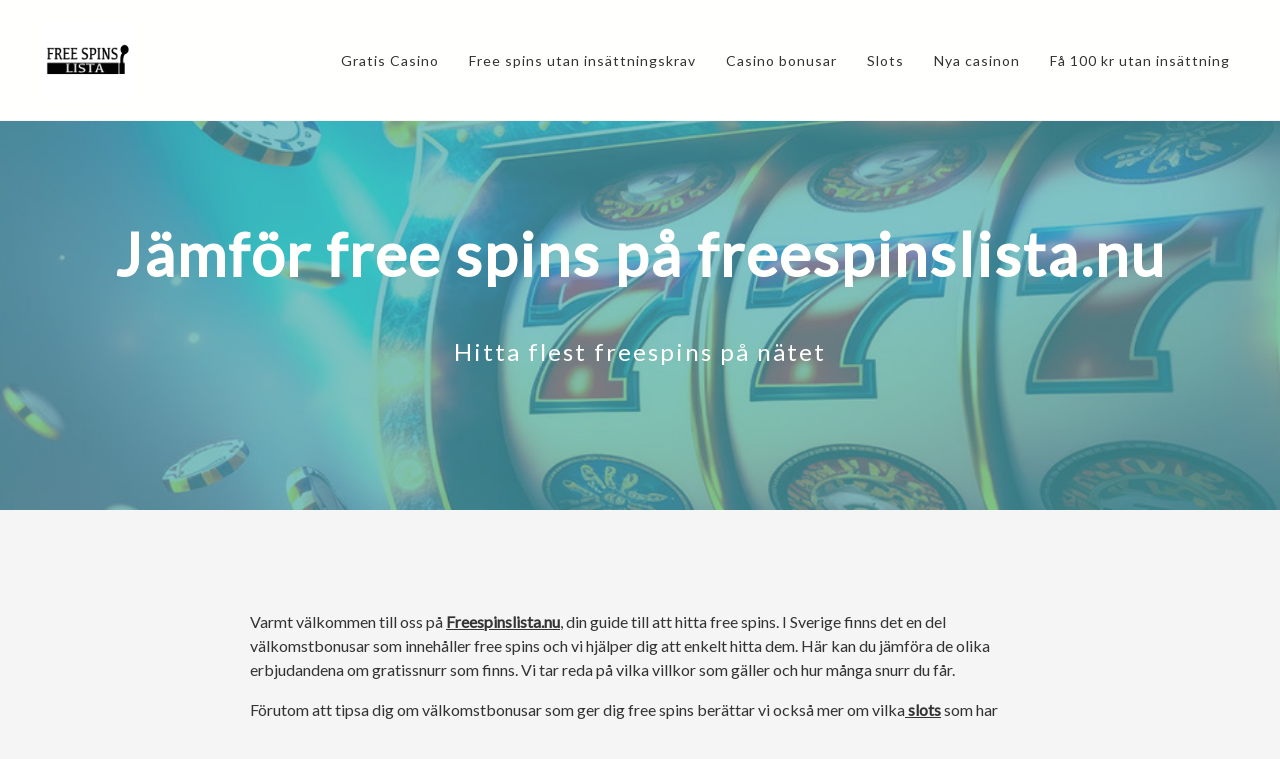

--- FILE ---
content_type: text/html; charset=UTF-8
request_url: https://freespinslista.nu/
body_size: 9325
content:

<!doctype html>
<html lang="sv-SE">
  <head>
  <meta charset="utf-8">
  <meta http-equiv="x-ua-compatible" content="ie=edge">
  <meta name="viewport" content="width=device-width, initial-scale=1">
  <script src="https://use.fontawesome.com/c5c78dc40f.js"></script>
  <meta name='robots' content='index, follow, max-image-preview:large, max-snippet:-1, max-video-preview:-1' />

	<!-- This site is optimized with the Yoast SEO plugin v19.4 - https://yoast.com/wordpress/plugins/seo/ -->
	<title>Freespinslista - Jämför bästa free spins erbjudande 2025 i vår topplista</title>
	<meta name="description" content="På freespinslista.nu hittar du alla free spins erbjudanden på samma ställe. Jämför och hämta free spins här i vår freespinlista." />
	<link rel="canonical" href="https://freespinslista.nu/" />
	<meta property="og:locale" content="sv_SE" />
	<meta property="og:type" content="website" />
	<meta property="og:title" content="Freespinslista - Jämför bästa free spins erbjudande 2025 i vår topplista" />
	<meta property="og:description" content="På freespinslista.nu hittar du alla free spins erbjudanden på samma ställe. Jämför och hämta free spins här i vår freespinlista." />
	<meta property="og:url" content="https://freespinslista.nu/" />
	<meta property="og:site_name" content="Freespinslista.nu" />
	<meta property="article:modified_time" content="2025-01-10T11:55:22+00:00" />
	<meta property="og:image" content="http://freespinslista.nu/wp-content/uploads/sites/173/2023/10/freespinslista-head.jpg" />
	<meta property="og:image:width" content="1200" />
	<meta property="og:image:height" content="314" />
	<meta property="og:image:type" content="image/jpeg" />
	<meta name="twitter:card" content="summary_large_image" />
	<script type="application/ld+json" class="yoast-schema-graph">{"@context":"https://schema.org","@graph":[{"@type":"WebSite","@id":"https://freespinslista.nu/#website","url":"https://freespinslista.nu/","name":"Freespinslista.nu","description":"Just another a Sites site","potentialAction":[{"@type":"SearchAction","target":{"@type":"EntryPoint","urlTemplate":"https://freespinslista.nu/?s={search_term_string}"},"query-input":"required name=search_term_string"}],"inLanguage":"sv-SE"},{"@type":"ImageObject","inLanguage":"sv-SE","@id":"https://freespinslista.nu/#primaryimage","url":"https://freespinslista.nu/wp-content/uploads/sites/173/2023/10/freespinslista-head.jpg","contentUrl":"https://freespinslista.nu/wp-content/uploads/sites/173/2023/10/freespinslista-head.jpg","width":1200,"height":314},{"@type":"WebPage","@id":"https://freespinslista.nu/","url":"https://freespinslista.nu/","name":"Freespinslista - Jämför bästa free spins erbjudande 2025 i vår topplista","isPartOf":{"@id":"https://freespinslista.nu/#website"},"primaryImageOfPage":{"@id":"https://freespinslista.nu/#primaryimage"},"image":{"@id":"https://freespinslista.nu/#primaryimage"},"thumbnailUrl":"https://freespinslista.nu/wp-content/uploads/sites/173/2023/10/freespinslista-head.jpg","datePublished":"2018-05-06T11:06:27+00:00","dateModified":"2025-01-10T11:55:22+00:00","description":"På freespinslista.nu hittar du alla free spins erbjudanden på samma ställe. Jämför och hämta free spins här i vår freespinlista.","breadcrumb":{"@id":"https://freespinslista.nu/#breadcrumb"},"inLanguage":"sv-SE","potentialAction":[{"@type":"ReadAction","target":["https://freespinslista.nu/"]}]},{"@type":"BreadcrumbList","@id":"https://freespinslista.nu/#breadcrumb","itemListElement":[{"@type":"ListItem","position":1,"name":"Frontpage freespinslista.nu"}]}]}</script>
	<!-- / Yoast SEO plugin. -->


<link rel='dns-prefetch' href='//s.w.org' />
<script type="text/javascript">
window._wpemojiSettings = {"baseUrl":"https:\/\/s.w.org\/images\/core\/emoji\/14.0.0\/72x72\/","ext":".png","svgUrl":"https:\/\/s.w.org\/images\/core\/emoji\/14.0.0\/svg\/","svgExt":".svg","source":{"concatemoji":"https:\/\/freespinslista.nu\/wp-includes\/js\/wp-emoji-release.min.js?ver=6.0.11"}};
/*! This file is auto-generated */
!function(e,a,t){var n,r,o,i=a.createElement("canvas"),p=i.getContext&&i.getContext("2d");function s(e,t){var a=String.fromCharCode,e=(p.clearRect(0,0,i.width,i.height),p.fillText(a.apply(this,e),0,0),i.toDataURL());return p.clearRect(0,0,i.width,i.height),p.fillText(a.apply(this,t),0,0),e===i.toDataURL()}function c(e){var t=a.createElement("script");t.src=e,t.defer=t.type="text/javascript",a.getElementsByTagName("head")[0].appendChild(t)}for(o=Array("flag","emoji"),t.supports={everything:!0,everythingExceptFlag:!0},r=0;r<o.length;r++)t.supports[o[r]]=function(e){if(!p||!p.fillText)return!1;switch(p.textBaseline="top",p.font="600 32px Arial",e){case"flag":return s([127987,65039,8205,9895,65039],[127987,65039,8203,9895,65039])?!1:!s([55356,56826,55356,56819],[55356,56826,8203,55356,56819])&&!s([55356,57332,56128,56423,56128,56418,56128,56421,56128,56430,56128,56423,56128,56447],[55356,57332,8203,56128,56423,8203,56128,56418,8203,56128,56421,8203,56128,56430,8203,56128,56423,8203,56128,56447]);case"emoji":return!s([129777,127995,8205,129778,127999],[129777,127995,8203,129778,127999])}return!1}(o[r]),t.supports.everything=t.supports.everything&&t.supports[o[r]],"flag"!==o[r]&&(t.supports.everythingExceptFlag=t.supports.everythingExceptFlag&&t.supports[o[r]]);t.supports.everythingExceptFlag=t.supports.everythingExceptFlag&&!t.supports.flag,t.DOMReady=!1,t.readyCallback=function(){t.DOMReady=!0},t.supports.everything||(n=function(){t.readyCallback()},a.addEventListener?(a.addEventListener("DOMContentLoaded",n,!1),e.addEventListener("load",n,!1)):(e.attachEvent("onload",n),a.attachEvent("onreadystatechange",function(){"complete"===a.readyState&&t.readyCallback()})),(e=t.source||{}).concatemoji?c(e.concatemoji):e.wpemoji&&e.twemoji&&(c(e.twemoji),c(e.wpemoji)))}(window,document,window._wpemojiSettings);
</script>
<style type="text/css">
img.wp-smiley,
img.emoji {
	display: inline !important;
	border: none !important;
	box-shadow: none !important;
	height: 1em !important;
	width: 1em !important;
	margin: 0 0.07em !important;
	vertical-align: -0.1em !important;
	background: none !important;
	padding: 0 !important;
}
</style>
	<link rel='stylesheet' id='wp-block-library-css'  href='https://freespinslista.nu/wp-includes/css/dist/block-library/style.min.css?ver=6.0.11' type='text/css' media='all' />
<style id='global-styles-inline-css' type='text/css'>
body{--wp--preset--color--black: #000000;--wp--preset--color--cyan-bluish-gray: #abb8c3;--wp--preset--color--white: #ffffff;--wp--preset--color--pale-pink: #f78da7;--wp--preset--color--vivid-red: #cf2e2e;--wp--preset--color--luminous-vivid-orange: #ff6900;--wp--preset--color--luminous-vivid-amber: #fcb900;--wp--preset--color--light-green-cyan: #7bdcb5;--wp--preset--color--vivid-green-cyan: #00d084;--wp--preset--color--pale-cyan-blue: #8ed1fc;--wp--preset--color--vivid-cyan-blue: #0693e3;--wp--preset--color--vivid-purple: #9b51e0;--wp--preset--gradient--vivid-cyan-blue-to-vivid-purple: linear-gradient(135deg,rgba(6,147,227,1) 0%,rgb(155,81,224) 100%);--wp--preset--gradient--light-green-cyan-to-vivid-green-cyan: linear-gradient(135deg,rgb(122,220,180) 0%,rgb(0,208,130) 100%);--wp--preset--gradient--luminous-vivid-amber-to-luminous-vivid-orange: linear-gradient(135deg,rgba(252,185,0,1) 0%,rgba(255,105,0,1) 100%);--wp--preset--gradient--luminous-vivid-orange-to-vivid-red: linear-gradient(135deg,rgba(255,105,0,1) 0%,rgb(207,46,46) 100%);--wp--preset--gradient--very-light-gray-to-cyan-bluish-gray: linear-gradient(135deg,rgb(238,238,238) 0%,rgb(169,184,195) 100%);--wp--preset--gradient--cool-to-warm-spectrum: linear-gradient(135deg,rgb(74,234,220) 0%,rgb(151,120,209) 20%,rgb(207,42,186) 40%,rgb(238,44,130) 60%,rgb(251,105,98) 80%,rgb(254,248,76) 100%);--wp--preset--gradient--blush-light-purple: linear-gradient(135deg,rgb(255,206,236) 0%,rgb(152,150,240) 100%);--wp--preset--gradient--blush-bordeaux: linear-gradient(135deg,rgb(254,205,165) 0%,rgb(254,45,45) 50%,rgb(107,0,62) 100%);--wp--preset--gradient--luminous-dusk: linear-gradient(135deg,rgb(255,203,112) 0%,rgb(199,81,192) 50%,rgb(65,88,208) 100%);--wp--preset--gradient--pale-ocean: linear-gradient(135deg,rgb(255,245,203) 0%,rgb(182,227,212) 50%,rgb(51,167,181) 100%);--wp--preset--gradient--electric-grass: linear-gradient(135deg,rgb(202,248,128) 0%,rgb(113,206,126) 100%);--wp--preset--gradient--midnight: linear-gradient(135deg,rgb(2,3,129) 0%,rgb(40,116,252) 100%);--wp--preset--duotone--dark-grayscale: url('#wp-duotone-dark-grayscale');--wp--preset--duotone--grayscale: url('#wp-duotone-grayscale');--wp--preset--duotone--purple-yellow: url('#wp-duotone-purple-yellow');--wp--preset--duotone--blue-red: url('#wp-duotone-blue-red');--wp--preset--duotone--midnight: url('#wp-duotone-midnight');--wp--preset--duotone--magenta-yellow: url('#wp-duotone-magenta-yellow');--wp--preset--duotone--purple-green: url('#wp-duotone-purple-green');--wp--preset--duotone--blue-orange: url('#wp-duotone-blue-orange');--wp--preset--font-size--small: 13px;--wp--preset--font-size--medium: 20px;--wp--preset--font-size--large: 36px;--wp--preset--font-size--x-large: 42px;}.has-black-color{color: var(--wp--preset--color--black) !important;}.has-cyan-bluish-gray-color{color: var(--wp--preset--color--cyan-bluish-gray) !important;}.has-white-color{color: var(--wp--preset--color--white) !important;}.has-pale-pink-color{color: var(--wp--preset--color--pale-pink) !important;}.has-vivid-red-color{color: var(--wp--preset--color--vivid-red) !important;}.has-luminous-vivid-orange-color{color: var(--wp--preset--color--luminous-vivid-orange) !important;}.has-luminous-vivid-amber-color{color: var(--wp--preset--color--luminous-vivid-amber) !important;}.has-light-green-cyan-color{color: var(--wp--preset--color--light-green-cyan) !important;}.has-vivid-green-cyan-color{color: var(--wp--preset--color--vivid-green-cyan) !important;}.has-pale-cyan-blue-color{color: var(--wp--preset--color--pale-cyan-blue) !important;}.has-vivid-cyan-blue-color{color: var(--wp--preset--color--vivid-cyan-blue) !important;}.has-vivid-purple-color{color: var(--wp--preset--color--vivid-purple) !important;}.has-black-background-color{background-color: var(--wp--preset--color--black) !important;}.has-cyan-bluish-gray-background-color{background-color: var(--wp--preset--color--cyan-bluish-gray) !important;}.has-white-background-color{background-color: var(--wp--preset--color--white) !important;}.has-pale-pink-background-color{background-color: var(--wp--preset--color--pale-pink) !important;}.has-vivid-red-background-color{background-color: var(--wp--preset--color--vivid-red) !important;}.has-luminous-vivid-orange-background-color{background-color: var(--wp--preset--color--luminous-vivid-orange) !important;}.has-luminous-vivid-amber-background-color{background-color: var(--wp--preset--color--luminous-vivid-amber) !important;}.has-light-green-cyan-background-color{background-color: var(--wp--preset--color--light-green-cyan) !important;}.has-vivid-green-cyan-background-color{background-color: var(--wp--preset--color--vivid-green-cyan) !important;}.has-pale-cyan-blue-background-color{background-color: var(--wp--preset--color--pale-cyan-blue) !important;}.has-vivid-cyan-blue-background-color{background-color: var(--wp--preset--color--vivid-cyan-blue) !important;}.has-vivid-purple-background-color{background-color: var(--wp--preset--color--vivid-purple) !important;}.has-black-border-color{border-color: var(--wp--preset--color--black) !important;}.has-cyan-bluish-gray-border-color{border-color: var(--wp--preset--color--cyan-bluish-gray) !important;}.has-white-border-color{border-color: var(--wp--preset--color--white) !important;}.has-pale-pink-border-color{border-color: var(--wp--preset--color--pale-pink) !important;}.has-vivid-red-border-color{border-color: var(--wp--preset--color--vivid-red) !important;}.has-luminous-vivid-orange-border-color{border-color: var(--wp--preset--color--luminous-vivid-orange) !important;}.has-luminous-vivid-amber-border-color{border-color: var(--wp--preset--color--luminous-vivid-amber) !important;}.has-light-green-cyan-border-color{border-color: var(--wp--preset--color--light-green-cyan) !important;}.has-vivid-green-cyan-border-color{border-color: var(--wp--preset--color--vivid-green-cyan) !important;}.has-pale-cyan-blue-border-color{border-color: var(--wp--preset--color--pale-cyan-blue) !important;}.has-vivid-cyan-blue-border-color{border-color: var(--wp--preset--color--vivid-cyan-blue) !important;}.has-vivid-purple-border-color{border-color: var(--wp--preset--color--vivid-purple) !important;}.has-vivid-cyan-blue-to-vivid-purple-gradient-background{background: var(--wp--preset--gradient--vivid-cyan-blue-to-vivid-purple) !important;}.has-light-green-cyan-to-vivid-green-cyan-gradient-background{background: var(--wp--preset--gradient--light-green-cyan-to-vivid-green-cyan) !important;}.has-luminous-vivid-amber-to-luminous-vivid-orange-gradient-background{background: var(--wp--preset--gradient--luminous-vivid-amber-to-luminous-vivid-orange) !important;}.has-luminous-vivid-orange-to-vivid-red-gradient-background{background: var(--wp--preset--gradient--luminous-vivid-orange-to-vivid-red) !important;}.has-very-light-gray-to-cyan-bluish-gray-gradient-background{background: var(--wp--preset--gradient--very-light-gray-to-cyan-bluish-gray) !important;}.has-cool-to-warm-spectrum-gradient-background{background: var(--wp--preset--gradient--cool-to-warm-spectrum) !important;}.has-blush-light-purple-gradient-background{background: var(--wp--preset--gradient--blush-light-purple) !important;}.has-blush-bordeaux-gradient-background{background: var(--wp--preset--gradient--blush-bordeaux) !important;}.has-luminous-dusk-gradient-background{background: var(--wp--preset--gradient--luminous-dusk) !important;}.has-pale-ocean-gradient-background{background: var(--wp--preset--gradient--pale-ocean) !important;}.has-electric-grass-gradient-background{background: var(--wp--preset--gradient--electric-grass) !important;}.has-midnight-gradient-background{background: var(--wp--preset--gradient--midnight) !important;}.has-small-font-size{font-size: var(--wp--preset--font-size--small) !important;}.has-medium-font-size{font-size: var(--wp--preset--font-size--medium) !important;}.has-large-font-size{font-size: var(--wp--preset--font-size--large) !important;}.has-x-large-font-size{font-size: var(--wp--preset--font-size--x-large) !important;}
</style>
<link rel='stylesheet' id='sage/css-css'  href='https://freespinslista.nu/wp-content/themes/casinotheme2018/dist/styles/main.css' type='text/css' media='all' />
<script type='text/javascript' src='https://freespinslista.nu/wp-includes/js/jquery/jquery.min.js?ver=3.6.0' id='jquery-core-js'></script>
<script type='text/javascript' src='https://freespinslista.nu/wp-includes/js/jquery/jquery-migrate.min.js?ver=3.3.2' id='jquery-migrate-js'></script>
<link rel="https://api.w.org/" href="https://freespinslista.nu/wp-json/" /><link rel="alternate" type="application/json" href="https://freespinslista.nu/wp-json/wp/v2/pages/5" /><link rel="EditURI" type="application/rsd+xml" title="RSD" href="https://freespinslista.nu/xmlrpc.php?rsd" />
<link rel="wlwmanifest" type="application/wlwmanifest+xml" href="https://freespinslista.nu/wp-includes/wlwmanifest.xml" /> 
<meta name="generator" content="WordPress 6.0.11" />
<link rel='shortlink' href='https://freespinslista.nu/' />
<link rel="alternate" type="application/json+oembed" href="https://freespinslista.nu/wp-json/oembed/1.0/embed?url=https%3A%2F%2Ffreespinslista.nu%2F" />
<link rel="alternate" type="text/xml+oembed" href="https://freespinslista.nu/wp-json/oembed/1.0/embed?url=https%3A%2F%2Ffreespinslista.nu%2F&#038;format=xml" />
<link rel="icon" href="https://freespinslista.nu/wp-content/uploads/sites/173/2023/10/cropped-Free-Spins-Lista-FC-32x32.png" sizes="32x32" />
<link rel="icon" href="https://freespinslista.nu/wp-content/uploads/sites/173/2023/10/cropped-Free-Spins-Lista-FC-192x192.png" sizes="192x192" />
<link rel="apple-touch-icon" href="https://freespinslista.nu/wp-content/uploads/sites/173/2023/10/cropped-Free-Spins-Lista-FC-180x180.png" />
<meta name="msapplication-TileImage" content="https://freespinslista.nu/wp-content/uploads/sites/173/2023/10/cropped-Free-Spins-Lista-FC-270x270.png" />
		<style type="text/css" id="wp-custom-css">
			.main-nav{


align-items: center;
}




.wp-block-image{
margin: 0;
}

.header .main-nav .header-logo img {
    height: 80px;
    width: 97px;
}


		</style>
		</head>
  <body class="home page-template-default page page-id-5">
    <!--[if IE]>
      <div class="alert alert-warning">
        You are using an <strong>outdated</strong> browser. Please <a href="http://browsehappy.com/">upgrade your browser</a> to improve your experience.      </div>
    <![endif]-->
    <header class="header container-fluid">

	<nav class="main-nav">
					
		<a class="header-logo" href="https://freespinslista.nu/">
			
<figure class="wp-block-image size-large"><img src="http://freespinslista.nu/wp-content/uploads/sites/173/2023/11/free-spins-lista-logo3-1024x729.jpg" alt="" class="wp-image-226"/></figure>
		</a>

		<div class="hamburger" id="nav-icon3">
		  <span></span>
		  <span></span>
		  <span></span>
		  <span></span>
		</div>

		<div class="menu-menu-1-container"><ul id="menu-menu-1" class="nav"><li id="menu-item-33" class="menu-item menu-item-type-post_type menu-item-object-page menu-item-33"><a href="https://freespinslista.nu/spela-gratis-casino/">Gratis Casino</a></li>
<li id="menu-item-35" class="menu-item menu-item-type-post_type menu-item-object-page menu-item-35"><a href="https://freespinslista.nu/free-spins-utan-insattningskrav/">Free spins utan insättningskrav</a></li>
<li id="menu-item-234" class="menu-item menu-item-type-post_type menu-item-object-page menu-item-234"><a href="https://freespinslista.nu/casino-bonusar/">Casino bonusar</a></li>
<li id="menu-item-238" class="menu-item menu-item-type-post_type menu-item-object-page menu-item-238"><a href="https://freespinslista.nu/slots/">Slots</a></li>
<li id="menu-item-265" class="menu-item menu-item-type-post_type menu-item-object-page menu-item-265"><a href="https://freespinslista.nu/nya-casinon/">Nya casinon</a></li>
<li id="menu-item-269" class="menu-item menu-item-type-post_type menu-item-object-page menu-item-269"><a href="https://freespinslista.nu/fa-100-kr-utan-insattning/">Få 100 kr utan insättning</a></li>
</ul></div>
	</nav>

</header>
    <div class="wrap" role="document">
      <main class="main">
        

<header class="entry-header" style="background-image: url(https://freespinslista.nu/wp-content/uploads/sites/173/2023/10/freespinslista-head.jpg);">
		
		
		<div class="container">

			<div class="row">

				<div class="col">
					
					<div class="wow fadeInUp">
						<h1>Jämför free spins på freespinslista.nu<br><span>Hitta flest freespins på nätet</span></h1>
					</div>

				</div>

			</div>

		</div>

				

	</header>
	
	
		
						
			<section class="container text-block">

				<div class="row">

					
					<div class="col-12">

						<div class="content">

							<p>Varmt välkommen till oss på <a href="https://freespinslista.nu/">Freespinslista.nu</a>, din guide till att hitta free spins. I Sverige finns det en del välkomstbonusar som innehåller free spins och vi hjälper dig att enkelt hitta dem. Här kan du jämföra de olika erbjudandena om gratissnurr som finns. Vi tar reda på vilka villkor som gäller och hur många snurr du får.</p>
<p>Förutom att tipsa dig om välkomstbonusar som ger dig free spins berättar vi också mer om vilka<a href="https://freespinslista.nu/slots/"> slots</a> som har häftiga free spins-lägen att erbjuda spelarna. Vi berättar också mer om vilka olika typer av free spins det finns. För en komplett guide om free spins har du sannerligen hittat rätt.</p>
<h2>Vi hjälper dig att hitta marknadens bästa free spins</h2>
<p>Vårt mål är att göra det lätt för dig att hitta bra free spins eftersom vi själva vet vilken djungel casinomarknaden är. Det finns mycket att lära sig både som nybörjare och erfaren spelare eftersom nya saker dyker upp hela tiden. Vi håller dig uppdaterad med all information du behöver för att njuta av gratissnurr regelbundet. Vi lär dig allt om <a href="https://freespinslista.nu/free-spins-utan-insattningskrav/">free spins utan insättningskrav</a>, omsättningsfria free spins och alla andra gratissnurr du kan stöta på när du spelar på online casino. Glöm inte att spela ansvarsfullt!</p>
<p class="p1">

						</div>

					</div>

					
				</div>

			</section>

			
		
						
			<section class="casino-table container">
				
				<div>
					<h2>Topplista med bäst freespins deals just nu!</h2>
				</div>

				<div class="table">

	<div class="table-row table-header">

		<div class="table-row-item list-number-header">#</div>
		<div class="table-row-item casino-list-header">Casino</div>
		<div class="table-row-item bonus-header">Bonus</div>
		<div class="table-row-item free-spins-header">Free spins</div>
		<div class="table-row-item info-header">Info</div>
		<div class="table-row-item rating-header">Betyg</div>
		<div class="table-row-item visit-header">Besök</div>

	</div>

	
		
			
			<div class="list-item table-row">

				<div class="column list-number table-row-item">
					<span>1</span>
				</div>

				<div class="column casino table-row-item">

					<a href="" target="_blank">

						<div class="image-wrapper" style="background-image: url(https://freespinslista.nu/wp-content/uploads/sites/173/2018/05/mrgreen_logo.png);"></div>
						<h4>Mr Green</h4>

					</a>

				</div>

				<div class="column bonus table-row-item">

					<a href="" target="_blank">
						<p class="bold">Bonus</p>
						<p>Ingen</p>
					</a>

				</div>

				<div class="column free-spins table-row-item">

					<a href="" target="_blank">
						<p class="bold">Free spins</p>
						<p>20</p>
					</a>

				</div>

				<div class="column info table-row-item">
					<p>Ett av Sverige äldsta och populäraste casinon på nätet. Grym free spins bonus!</p>
				</div>

				<div class="column rating table-row-item">

					<span>

					
											<i class="fa fa-star" aria-hidden="true"></i>
					
					
											<i class="fa fa-star" aria-hidden="true"></i>
					
					
											<i class="fa fa-star" aria-hidden="true"></i>
					
					
											<i class="fa fa-star" aria-hidden="true"></i>
					
					
											<i class="fa fa-star-o" aria-hidden="true"></i>
					
					
					</span>

					<a href="" class="read-more">Läs recension</a>

				</div>

				<div class="column visit table-row-item">
					<a href="" class="button" target="_blank">Till casinot</a>
				</div>

			</div>

		
			
			<div class="list-item table-row">

				<div class="column list-number table-row-item">
					<span>2</span>
				</div>

				<div class="column casino table-row-item">

					<a href="" target="_blank">

						<div class="image-wrapper" style="background-image: url(https://freespinslista.nu/wp-content/uploads/sites/173/2018/05/logo_play-ojo-casino.jpg);"></div>
						<h4>PlayOjo</h4>

					</a>

				</div>

				<div class="column bonus table-row-item">

					<a href="" target="_blank">
						<p class="bold">Bonus</p>
						<p>Registrering med bankid</p>
					</a>

				</div>

				<div class="column free-spins table-row-item">

					<a href="" target="_blank">
						<p class="bold">Free spins</p>
						<p>100</p>
					</a>

				</div>

				<div class="column info table-row-item">
					<p>Nytt casino som vill vara det det schyssta casinot på marknaden. Free spins utan omsättningskrav.</p>
				</div>

				<div class="column rating table-row-item">

					<span>

					
											<i class="fa fa-star" aria-hidden="true"></i>
					
					
											<i class="fa fa-star" aria-hidden="true"></i>
					
					
											<i class="fa fa-star" aria-hidden="true"></i>
					
					
											<i class="fa fa-star" aria-hidden="true"></i>
					
					
											<i class="fa fa-star-o" aria-hidden="true"></i>
					
					
					</span>

					<a href="" class="read-more">Läs recension</a>

				</div>

				<div class="column visit table-row-item">
					<a href="" class="button" target="_blank">Till casinot</a>
				</div>

			</div>

		
			
			<div class="list-item table-row">

				<div class="column list-number table-row-item">
					<span>3</span>
				</div>

				<div class="column casino table-row-item">

					<a href="" target="_blank">

						<div class="image-wrapper" style="background-image: url(https://freespinslista.nu/wp-content/uploads/sites/173/2019/04/nac_logo_button.png);"></div>
						<h4>No Account Casino</h4>

					</a>

				</div>

				<div class="column bonus table-row-item">

					<a href="" target="_blank">
						<p class="bold">Bonus</p>
						<p>100 kr</p>
					</a>

				</div>

				<div class="column free-spins table-row-item">

					<a href="" target="_blank">
						<p class="bold">Free spins</p>
						<p>Ingen</p>
					</a>

				</div>

				<div class="column info table-row-item">
					<p>Först med registering med bankid</p>
				</div>

				<div class="column rating table-row-item">

					<span>

					
											<i class="fa fa-star" aria-hidden="true"></i>
					
					
											<i class="fa fa-star" aria-hidden="true"></i>
					
					
											<i class="fa fa-star" aria-hidden="true"></i>
					
					
											<i class="fa fa-star" aria-hidden="true"></i>
					
					
											<i class="fa fa-star" aria-hidden="true"></i>
					
					
					</span>

					<a href="" class="read-more">Läs recension</a>

				</div>

				<div class="column visit table-row-item">
					<a href="" class="button" target="_blank">Till casinot</a>
				</div>

			</div>

		
	
</div>
			</section>

			
		
						
			<section class="container text-block">

				<div class="row">

					
					<div class="col-12">

						<div class="content">

							<h2 class="p1">Vad är free spins för nåt?</h2>
<p class="p1">Free spins skulle kunna kallas för casinovärldens alternativa valuta. Förutom bonusar och andra typer av välkomsterbjudanden är free spins det mest frekventa erbjudandet som spelare kan ta del av hos de allra flesta spelsajter. Detta beror på att alla renodlade online casinon som erbjuder casinospel på slots och andra spelmaskiner, förlitar sig på just free spins, eller gratisspinn som de också kallas.</p>
<p class="p1">Hos majoriteten av online casinos som du kan hitta på marknaden idag får du som ny spelare ett visst antal gratis free spins när du registrerar dig på sidan. När du sedan väljer att göra din första insättning hos casinot får du oftast ytterligare ett gäng spins och efter detta är det inte ovanligt att spelsidan erbjuder dessa snurr varje vecka under olika kampanjer. Oftast handlar det nu om att du ska sätta in en viss summa pengar och för denna få ett antal free spins, exempelvis – sätt in 200 kronor och få 20 free spins.</p>
<h2>Vart du kan hitta free spins?</h2>
<p>Då alla casinon som har casinospel erbjuder free spins kan du hitta spins på tusentals spelsajter världen över. Vad som dock skiljer dem åt är bland annat hur många spins du får vid de större tillfällena som registrering och din första insättning. Här försöker flera casinon ofta överträffa sig själva och stå ut från mängden av andra casinon som har liknande inriktningar, genom att lägga extra mycket krut på att marknadsföra ett imponerande erbjudande med flera hundra gratissnurr.</p>
<p>När det kommer till att hitta vilket casino som har det bästa free spins-erbjudandet är det ett stort jobb att göra all research gällande de olika sajterna själv. Som tur är finns det redan flera sajter som har gjort grovjobbet, till exempel vi på freespinslista.se  Hos oss kan du hitta listor över flera av marknadens spelsajter – stora som små, och här läsa flera olika sammanfattningar gällande hur många spins du kan få. Behöver du mer information om free spins och bonusar kan vi även tipsa som free spins listan på <a href="https://casinodjungel.se/free-spins/">Casinodjungel.se</a> som har samlat ihop riktigt bra erbjudanden.</p>
<h2>Omsättningskrav</h2>
<p>I många fall kommer free spins med olika krav. Till exempel kan du vara tvungen att spela alla dina gratisspins i ett och samma spel. Ett vanligt välkomsterbjudande är till exempel att du får 200 free spins i Starburst eller Gonzo’s Quest, två av casinovärldens mest populära spel. En annan sak du bör ha i åtanke när det kommer till free spins är att de i de allra flesta fall kommer med ett omsättningskrav.</p>
<p><img loading="lazy" class="size-full wp-image-212 aligncenter" src="http://freespinslista.nu/wp-content/uploads/sites/173/2023/10/Freespinslista1-1.jpg" alt="" width="1200" height="628" srcset="https://freespinslista.nu/wp-content/uploads/sites/173/2023/10/Freespinslista1-1.jpg 1200w, https://freespinslista.nu/wp-content/uploads/sites/173/2023/10/Freespinslista1-1-300x157.jpg 300w, https://freespinslista.nu/wp-content/uploads/sites/173/2023/10/Freespinslista1-1-1024x536.jpg 1024w, https://freespinslista.nu/wp-content/uploads/sites/173/2023/10/Freespinslista1-1-768x402.jpg 768w" sizes="(max-width: 1200px) 100vw, 1200px" /></p>
<p>De spins du får i och med en registrering på en casinosajt kallas oftast för free spins utan insättning och de som du får i och med att du gör en insättning, till exempel vid välkomsterbjudandet, kallas för free spins vid insättning. Båda typer av free spins kommer med ett omsättningskrav, detta ligger i många fall på 35 gånger men varierar från olika casinon. Vad ett omsättningskrav innebär är att du inte kan ta ut den eventuella vinst du har kammat ihop med hjälp av dina spins förrän du har omsatt en viss summa i casinot. Skulle du till exempel få 10 free spins med ett omsättningskrav på 35 gånger innebär det att du måste omsätta dem 350 gånger, alltså spela 350 snurr på en slotmaskin då 10 x 35 = 350.</p>
<h2>Olika typer av spins</h2>
<p>Förutom free spins vid och utan insättning finns det även de casinon som marknadsför spins som är värda lite extra mycket. Dessa kan till exempel kallas för super-spins eller high value spins och kännetecknas av att de är mer värdefulla per snurr eftersom du ofta spelar med ett högre myntvärde per spin. Detta kan i sin tur leda till att du vinner större summor pengar. Vilka free spins du väljer i slutändan är helt upp till dig, kolla in flera listor som har jämfört free spins hos olika casinon och spela säkert.</p>

						</div>

					</div>

					
				</div>

			</section>

			
		
	
	<section class="container recent-news">

		<div>
			<h2>Senaste nytt</h2>
		</div>
		
		<div class="row">
			
			<div class="col-12">

												
				<div class="content content-card clearfix">
				
					<div class="image-wrapper">
											</div>
					
					<div class="text">
						<h3 class="entry-title"><a href="https://freespinslista.nu/svenska-regler-ifragasatts-nar-utlandska-casinon-okar/">Utländska casinon lockar fler, svenska regler ifrågasätts</a></h3>
						<p>Sedan Sverige införde den nya spellagen år 2019 har målet varit att minst 90 procent av allt spelande ska ske hos bolag med svensk licens. Men verkligheten ser annorlunda ut. Ny statistik från bland annat ATG visar att bara...</p>
						<a href="https://freespinslista.nu/svenska-regler-ifragasatts-nar-utlandska-casinon-okar/" class="button">Läs mer</a>
					</div>

				</div>

								
				<div class="content content-card clearfix">
				
					<div class="image-wrapper">
						<img width="300" height="125" src="https://freespinslista.nu/wp-content/uploads/sites/173/2021/05/Big-Time-Gaming-köps-av-Evolution-Gaming-i-miljardaffär-300x125.png" class="attachment-medium size-medium wp-post-image" alt="Big Time Gaming köps av Evolution Gaming i miljardaffär" srcset="https://freespinslista.nu/wp-content/uploads/sites/173/2021/05/Big-Time-Gaming-köps-av-Evolution-Gaming-i-miljardaffär-300x125.png 300w, https://freespinslista.nu/wp-content/uploads/sites/173/2021/05/Big-Time-Gaming-köps-av-Evolution-Gaming-i-miljardaffär-1024x427.png 1024w, https://freespinslista.nu/wp-content/uploads/sites/173/2021/05/Big-Time-Gaming-köps-av-Evolution-Gaming-i-miljardaffär-768x320.png 768w, https://freespinslista.nu/wp-content/uploads/sites/173/2021/05/Big-Time-Gaming-köps-av-Evolution-Gaming-i-miljardaffär.png 1440w" sizes="(max-width: 300px) 100vw, 300px" />					</div>
					
					<div class="text">
						<h3 class="entry-title"><a href="https://freespinslista.nu/big-time-gaming-kops-av-evolution-i-miljardaffar/">Big Time Gaming köps av Evolution i miljardaffär</a></h3>
						<p>Den australienska spelutvecklaren Big Time Gaming köps upp av svenska live spels-utvecklaren Evolution. Evolution  kommer att förvärva alla företagets aktier till en kostnad av omkring 450 miljoner euro. Det motsvarar cirka 4,6 miljarder svenska kronor. Betalningen kommer att ske...</p>
						<a href="https://freespinslista.nu/big-time-gaming-kops-av-evolution-i-miljardaffar/" class="button">Läs mer</a>
					</div>

				</div>

								
				<div class="content content-card clearfix">
				
					<div class="image-wrapper">
						<img width="300" height="125" src="https://freespinslista.nu/wp-content/uploads/sites/173/2021/04/Casino-Planet-Helt-nytt-casino-från-Casinoveteranerna-300x125.png" class="attachment-medium size-medium wp-post-image" alt="Casino Planet - Helt nytt casino från Casinoveteranerna" loading="lazy" srcset="https://freespinslista.nu/wp-content/uploads/sites/173/2021/04/Casino-Planet-Helt-nytt-casino-från-Casinoveteranerna-300x125.png 300w, https://freespinslista.nu/wp-content/uploads/sites/173/2021/04/Casino-Planet-Helt-nytt-casino-från-Casinoveteranerna-1024x427.png 1024w, https://freespinslista.nu/wp-content/uploads/sites/173/2021/04/Casino-Planet-Helt-nytt-casino-från-Casinoveteranerna-768x320.png 768w, https://freespinslista.nu/wp-content/uploads/sites/173/2021/04/Casino-Planet-Helt-nytt-casino-från-Casinoveteranerna.png 1440w" sizes="(max-width: 300px) 100vw, 300px" />					</div>
					
					<div class="text">
						<h3 class="entry-title"><a href="https://freespinslista.nu/casino-planet-helt-nytt-casino-fran-casinoveteranerna/">Casino Planet- Helt nytt casino från Casinoveteranerna</a></h3>
						<p>Casino Planet är ett nytt casino på den svenska marknaden då de fick sin svenska spellicens utfärdat så sent som i mars 2021. Casinot i sig lanserades dock redan 2020, men har inte varit tillgängligt för svenska spelare förrän...</p>
						<a href="https://freespinslista.nu/casino-planet-helt-nytt-casino-fran-casinoveteranerna/" class="button">Läs mer</a>
					</div>

				</div>

				

			</div>

		</div>

	</section>

      </main><!-- /.main -->
          </div><!-- /.wrap -->
    <footer class="footer">

	<div class="container">

		<div class="row">

			<div class="widget-odd widget-first widget-1 col-12 col-md-6 widget text-2 widget_text"><h3>Freespinslista.nu</h3>			<div class="textwidget"><p>Freespinslista.nu är en casinoguide där du kan jämföra och hitta bäst freespinsdeals. Vi är helt oberoende från casinosidorna. Informationen om freespins-erbjudanden på sajten hämtar vi direkt från nätcasinot. Vi tar inte ansvar om erbjudanden eller information på sidan inte är tidsenlig.</p>
</div>
		</div>
		<div class="widget-even widget-2 col-12 col-md-3 widget recent-posts-2 widget_recent_entries">
		<h3>Senaste nyheter</h3>
		<ul>
											<li>
					<a href="https://freespinslista.nu/svenska-regler-ifragasatts-nar-utlandska-casinon-okar/">Utländska casinon lockar fler, svenska regler ifrågasätts</a>
									</li>
											<li>
					<a href="https://freespinslista.nu/big-time-gaming-kops-av-evolution-i-miljardaffar/">Big Time Gaming köps av Evolution i miljardaffär</a>
									</li>
											<li>
					<a href="https://freespinslista.nu/casino-planet-helt-nytt-casino-fran-casinoveteranerna/">Casino Planet- Helt nytt casino från Casinoveteranerna</a>
									</li>
											<li>
					<a href="https://freespinslista.nu/storsta-casinovinsten-i-sverige-nansin-jackpott-i-mega-moolah/">Största casinovinsten i Sverige nånsin &#8211; Jackpott i Mega Moolah</a>
									</li>
											<li>
					<a href="https://freespinslista.nu/casumo-och-leovegas-far-svensk-spellicens/">Casumo och LeoVegas får svensk spellicens</a>
									</li>
					</ul>

		</div><div class="widget-odd widget-last widget-3 widget nav_menu-3 widget_nav_menu"><h3>Populära kasinon</h3><div class="menu-populara-kasinon-container"><ul id="menu-populara-kasinon" class="menu"><li id="menu-item-372" class="menu-item menu-item-type-post_type menu-item-object-page menu-item-372"><a href="https://freespinslista.nu/mega-fortune/">Mega Fortune</a></li>
<li id="menu-item-373" class="menu-item menu-item-type-post_type menu-item-object-page menu-item-373"><a href="https://freespinslista.nu/book-of-dead/">Book of Dead</a></li>
<li id="menu-item-374" class="menu-item menu-item-type-post_type menu-item-object-page menu-item-374"><a href="https://freespinslista.nu/starburst/">Starburst</a></li>
<li id="menu-item-375" class="menu-item menu-item-type-post_type menu-item-object-page menu-item-375"><a href="https://freespinslista.nu/mega-joker/">Mega Joker</a></li>
</ul></div></div>
		</div>

		<div class="row">

			<div class="col">

				<div class="copyright">
					<p>©2026 | Freespinslista.nu</p>
				</div>

			</div>

		</div>

	</div>

</footer>
<script type='text/javascript' src='https://freespinslista.nu/wp-content/themes/casinotheme2018/dist/scripts/main.js' id='sage/js-js'></script>
  </body>
</html>
